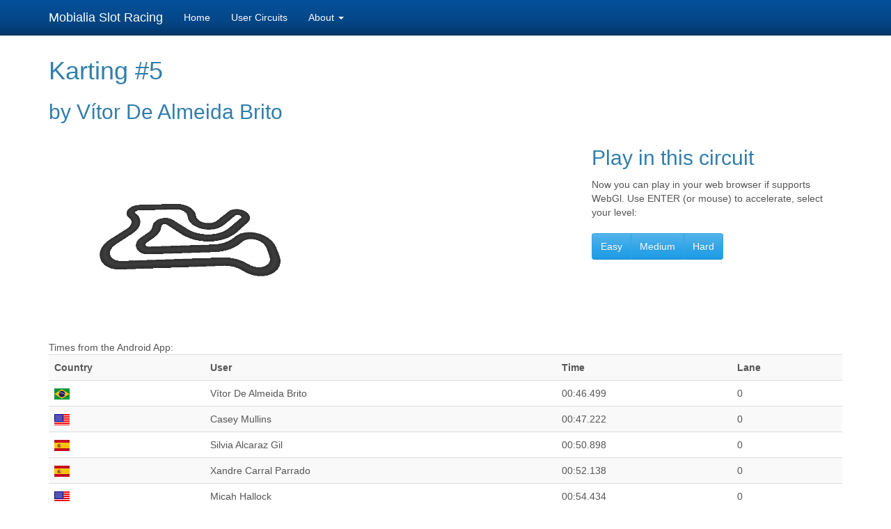

--- FILE ---
content_type: text/html; charset=UTF-8
request_url: http://slot.mobialia.com/circuit.php?id=95bd65fbbea622b01331b18a642e77a2
body_size: 2082
content:
<!DOCTYPE html>
  <head>
    <meta charset="utf-8">
    <meta http-equiv="X-UA-Compatible" content="IE=edge">
    <meta name="viewport" content="width=device-width, initial-scale=1">
        <title>Mobialia Slot Racing</title>
        <meta name="description" content="Free 3d Slot Racing Game">
        <meta name="keywords" content="slot, scalextric, sxc, ninco, carrera, superslot, circuit, f1, nascar, gt">
        <meta name="author" content="Alberto Alonso Ruibal, Mobialia">
        <meta name="viewport" content="width=device-width, initial-scale=1.0">
        <style>
            body {
                padding-top: 60px;
                padding-bottom: 40px;
            }
            .circuit {
				background-color: #eee;
				text-align: center;
				-webkit-border-radius: 10px;
				   -moz-border-radius: 10px;
				        border-radius: 10px;
				margin:5px;
			}
        </style>
        <link rel="stylesheet" href="./css/bootstrap.min.css">
        <!--[if lt IE 9]>
          <script src="https://oss.maxcdn.com/html5shiv/3.7.3/html5shiv.min.js"></script>
          <script src="https://oss.maxcdn.com/respond/1.4.2/respond.min.js"></script>
        <![endif]-->
    </head>
    <body>
        <nav class="navbar navbar-inverse navbar-fixed-top">
            <div class="container">
                <div class="navbar-header">
                  <button type="button" class="navbar-toggle collapsed" data-toggle="collapse" data-target="#bs-slot-navbar-collapse" aria-expanded="false">
                    <span class="sr-only">Toggle navigation</span>
                    <span class="icon-bar"></span>
                    <span class="icon-bar"></span>
                    <span class="icon-bar"></span>
                  </button>
                  <a class="navbar-brand" href="/">Mobialia Slot Racing</a>
                </div>
           
                <div class="collapse navbar-collapse" id="bs-slot-navbar-collapse">
                  <ul class="nav navbar-nav">
                    <li><a href="./">Home</a></li>
                    <li><a href="./circuits.php">User Circuits</a></li>
					<li class="dropdown"><a class="dropdown-toggle" data-toggle="dropdown" href="#">About <b class="caret"></b></a>
						<ul class="dropdown-menu">
							<li class="menu-item"><a href="./about.php">Slot Racing</a></li>
							<li class="menu-item"><a href="http://www.mobialia.com/" target="_blank">Mobialia</a></li>
						</ul>
					</li>
                  </ul>
                </div>
            </div>
        </nav>
        
       <div class="container">

<h1>Karting #5</h1>

 
	<h2>by Vítor De Almeida Brito</h2>

	<div class="row">
	    <div class="col-md-8">
	    		<img src="https://slot.mobialia.com/data/95bd65fbbea622b01331b18a642e77a2.png" /><br/>
		</div>
		<div class="col-md-4">
			    	<h2>Play in this circuit</h2>
	    	Now you can play in your web browser if supports WebGl. Use ENTER (or mouse) to accelerate, select your level:<br/><br/>
			<div class="btn-group">
				<button class="btn btn-large btn-primary" onclick="location.href='play/index.html?id=95bd65fbbea622b01331b18a642e77a2&level=1';">Easy</button>				<button class="btn btn-large btn-primary" onclick="location.href='play/index.html?id=95bd65fbbea622b01331b18a642e77a2&level=2';">Medium</button>				<button class="btn btn-large btn-primary" onclick="location.href='play/index.html?id=95bd65fbbea622b01331b18a642e77a2&level=3';">Hard</button>			</div>
		</div>
	
	</div>

<div class="row">
            <div class="col-md-12">
            
            Times from the Android App:
            
            <table class="table table-striped">
				<tr>
					<th>Country</th><th>User</th><th>Time</th><th>Lane</th>
				</tr>
				<tr>
					<td><img src="img/flag_br.png"/></td>
					<td>Vítor De Almeida Brito</td>
					<td>00:46.499</td>
					<td>0</td>
				</tr>
				<tr>
					<td><img src="img/flag_us.png"/></td>
					<td>Casey Mullins</td>
					<td>00:47.222</td>
					<td>0</td>
				</tr>
				<tr>
					<td><img src="img/flag_es.png"/></td>
					<td>Silvia Alcaraz Gil</td>
					<td>00:50.898</td>
					<td>0</td>
				</tr>
				<tr>
					<td><img src="img/flag_es.png"/></td>
					<td>Xandre Carral Parrado</td>
					<td>00:52.138</td>
					<td>0</td>
				</tr>
				<tr>
					<td><img src="img/flag_us.png"/></td>
					<td>Micah Hallock</td>
					<td>00:54.434</td>
					<td>0</td>
				</tr>
				<tr>
					<td><img src="img/flag_fr.png"/></td>
					<td>Tristan Chizat</td>
					<td>00:58.250</td>
					<td>0</td>
				</tr>
			</table>
			</div>
			</div>
            <hr>

            <footer>
                <p>&copy; 2023 Mobialia - <a href="./privacy/">Privacy Policy / LOPD</a></p>
            </footer>

        </div> <!-- /container -->

    	<script src="./js/vendor/jquery.min.js"></script>
        <script src="./js/vendor/bootstrap.min.js"></script>

        <script type="text/javascript">
            var _gaq = _gaq || [];
            _gaq.push(['_setAccount', 'UA-2360573-14']);
            _gaq.push(['_trackPageview']);

            (function() {
              var ga = document.createElement('script'); ga.type = 'text/javascript'; ga.async = true;
              ga.src = ('https:' == document.location.protocol ? 'https://ssl' : 'http://www') + '.google-analytics.com/ga.js';
              var s = document.getElementsByTagName('script')[0]; s.parentNode.insertBefore(ga, s);
            })();

        </script>
    </body>
</html>
